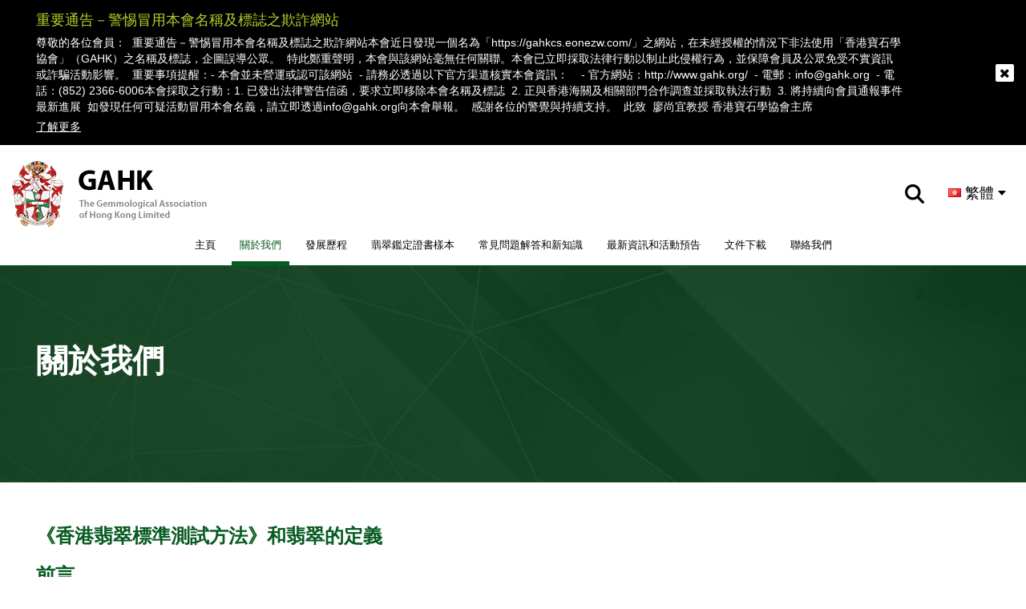

--- FILE ---
content_type: text/html; charset=utf-8
request_url: https://feicui.gahk.org/about_us
body_size: 6717
content:
<!DOCTYPE html PUBLIC "-//W3C//DTD XHTML 1.0 Transitional//EN" "http://www.w3.org/TR/xhtml1/DTD/xhtml1-transitional.dtd">
<html xmlns="http://www.w3.org/1999/xhtml">
<head>
  <meta charset="UTF-8">
  <meta http-equiv="X-UA-Compatible" content="IE=edge, chrome=1">
  <meta http-equiv="Content-Type" content="text/html; charset=utf-8" />
  <meta http-equiv="Content-Style-Type" content="text/css" />
  <meta http-equiv="Content-Script-Type" content="text/javascript" />
  <meta name="format-detection" content="telephone = no" />
  <meta name="viewport" content="width=device-width, initial-scale=1, maximum-scale=1, user-scalable=no">
  <meta name="apple-mobile-web-app-capable" content="yes" />
  <meta name="apple-mobile-web-app-status-bar-style" content="black" />
  <meta name="application-name" content="&nbsp;"/>
  <meta name="msapplication-TileColor" content="#FFFFFF" />
  <meta content="false" id="twcClient" name="twcClient"/>
  <title>關於我們</title>
          <meta name="description" content="關於我們" />
              <meta name="keywords" content="關於我們" />
      <meta property="og:title" content=""/>
      <link rel="shortcut icon" href="image/catalog/icon.png"/>
    <meta property="og:description" content=""/>
  <meta property="og:keyword" content=""/>
  <meta property="og:image" content="images/stayclean-shareimg.png"/>
  <link href="catalog/view/javascript/js/swiper/swiper-bundle.min.css" rel="stylesheet">
  <link href="catalog/view/javascript/js/bootstrap/bootstrap.min.css" rel="stylesheet">
  <link href="catalog/view/javascript/js/bootstrap/css/font-awesome.min.css" rel="stylesheet">
  <link href="catalog/view/javascript/js/animate/animate.min.css" rel="stylesheet">
  <link href="catalog/view/theme/default/stylesheet/stylesheet.css?1768978611" rel="stylesheet">

  <script src="catalog/view/javascript/js/jquery-3.5.1.min.js"></script>
<!-- Matomo -->
<script type="text/javascript">
  var _paq = window._paq = window._paq || [];
  /* tracker methods like "setCustomDimension" should be called before "trackPageView" */
  _paq.push(["setCookieDomain", "*.feicui.gahk.org"]);
  _paq.push(['trackPageView']);
  _paq.push(['enableLinkTracking']);
  (function() {
    var u="//www.samprastrack.com/";
    _paq.push(['setTrackerUrl', u+'matomo.php']);
    _paq.push(['setSiteId', '5']);
    var d=document, g=d.createElement('script'), s=d.getElementsByTagName('script')[0];
    g.type='text/javascript'; g.async=true; g.src=u+'matomo.js'; s.parentNode.insertBefore(g,s);
  })();
</script>
<!-- End Matomo Code -->
</head>
<body class="cn">
<a id="goToTop"><img src="catalog/view/theme/default/images/icon_top.png"></a>
<div id="top">
  <div class="container">
    <div class="top_news">

      <div class="detail">
          <h3>重要通告－警惕冒用本會名稱及標誌之欺詐網站</h3>          <p>尊敬的各位會員：&nbsp;&nbsp;重要通告－警惕冒用本會名稱及標誌之欺詐網站本會近日發現一個名為「https://gahkcs.eonezw.com/」之網站，在未經授權的情況下非法使用「香港寶石學協會」（GAHK）之名稱及標誌，企圖誤導公眾。&nbsp;&nbsp;特此鄭重聲明，本會與該網站毫無任何關聯。本會已立即採取法律行動以制止此侵權行為，並保障會員及公眾免受不實資訊或詐騙活動影響。&nbsp;&nbsp;重要事項提醒：- 本會並未營運或認可該網站&nbsp;&nbsp;- 請務必透過以下官方渠道核實本會資訊：&nbsp;&nbsp;&nbsp; - 官方網站：http://www.gahk.org/&nbsp; - 電郵：info@gahk.org&nbsp; - 電話：(852) 2366-6006本會採取之行動：1. 已發出法律警告信函，要求立即移除本會名稱及標誌&nbsp;&nbsp;2. 正與香港海關及相關部門合作調查並採取執法行動&nbsp;&nbsp;3. 將持續向會員通報事件最新進展&nbsp;&nbsp;如發現任何可疑活動冒用本會名義，請立即透過info@gahk.org向本會舉報。&nbsp;&nbsp;感謝各位的警覺與持續支持。&nbsp;&nbsp;此致&nbsp;&nbsp;廖尚宜教授&nbsp;香港寶石學協會主席</p>          <a target="_blank" href="https://feicui.gahk.org/index.php?route=gahk/news&amp;news_id=19" class="learn_more">了解更多</a>      </div>
    </div>
  </div>
  <a onclick="closeNotice()" class="news_close"><i class="fa fa-close"></i></a>
</div>
<header>
  <div class="container-fluid">
    <div class="logo">
        <a href="https://feicui.gahk.org/home"><img src="https://feicui.gahk.org/image/catalog/logo.png" title="The Gemmological Association of Hong Kong Ltd" alt="The Gemmological Association of Hong Kong Ltd" class="img-responsive" /></a>    </div>

    <div class="pull_right">
      <a id="search" data-toggle="modal" data-target="#myModal-search">
        <img src="catalog/view/theme/default/images/icon_search.png">
      </a>
      
  <form action="https://feicui.gahk.org/index.php?route=common/language/language" method="post" enctype="multipart/form-data" id="form-language">
    <div class="btn-group">
      <button class="dropdown-toggle" data-toggle="dropdown" aria-expanded="false">
                                                                                        <img class="lang_img" src="catalog/language/zh-hk/zh-hk.png"><span>繁體</span><img src="catalog/view/theme/default/images/icon_down.png">
                              </button>
      <ul class="dropdown-menu"></button>
                      <li>
              <button class="language-select" type="button"name="en-gb"><img src="catalog/language/en-gb/en-gb.png"> EN</button>
            </li>
                      <li>
              <button class="language-select" type="button"name="zh-cn"><img src="catalog/language/zh-cn/zh-cn.png"> 简体</button>
            </li>
                      <li>
              <button class="language-select" type="button"name="zh-hk"><img src="catalog/language/zh-hk/zh-hk.png"> 繁體</button>
            </li>
                </ul>
    </div>
    <input type="hidden" name="code" value="" />
    <input type="hidden" name="redirect" value="https://feicui.gahk.org/about_us" />
  </form>

    </div>
    <nav id="menu" class="navbar">
      <div class="navbar-header visible-xs visible-sm">
        <button type="button" class="btn btn-navbar mobile-nav-icon"><i class="fa fa-bars"></i></button>
        <div class="mobile_close"><i class="fa fa-close"></i></div>
      </div>
      <div class="side-menu">
    <ul class="nav navbar-nav header-menu">
                        <li class=""><a href="home">主頁</a></li>
                                <li class="active"><a href="about_us">關於我們</a></li>
                                <li class=""><a href="milestone">發展歷程</a></li>
                                <li class=""><a href="#">翡翠鑑定證書樣本</a></li>
                                <li class=""><a href="faq">常見問題解答和新知識</a></li>
                                <li class=""><a href="news">最新資訊和活動預告</a></li>
                                <li class=""><a href="download">文件下載 </a></li>
                                <li class=""><a href="contact">聯絡我們</a></li>
                </ul>
</div>

    </nav>
  </div>
</header>
<div class="slideshow">
  <div class="container">
    <h1 class="wow fadeInLeft">關於我們</h1>
  </div>
</div>
<div class="container">
  <div id="about" class="cms_img">
          <div class="about_title" style="color:#085b21">《香港翡翠標準測試⽅法》和翡翠的定義</div>
        <div class="about_title" style="color:#085b21">前言</div>
        <hr>
        <div class="about_c">
            《香港翡翠標準測試方法》展示了一套推薦在香港地區使用的翡翠鑑定和測試的標準方法。香港寶石學協會有限公司(The Gemmological Association of Hong Kong Limited)於2016年2月19日發佈和印製了這套標 準測試方法的英文版本。
            <br><br>
            這套標準測試方法的制定工作是由項目工作小組負責執行。在制定過程中，項目工作小組諮詢了內地和 海外有關領域的寶石學家和學術界權威的專家意見。我們在此謹向各位就標準制定工作作出貢獻的專家，致以最誠懇的謝意。<br><br>&nbsp; &nbsp; 為確保這套標準能成為香港地區翡翠行業接納的共用測試方法，項目工作小組向相關珠寶及翡翠行業協會廣發這套標準的草案本，徵詢他們的意見，並將一些重要的行業觀點納入標準的定案版本。我們在此真誠感謝所有同業的支持。
            <br><br>
            香港寶石學協會歡迎珠寶及翡翠業的同業繼續就這套標準測試方法提出意見，以便協會日後可以進一步 改善《香港翡翠標準測試方法》的內容、科學性、可使用性和同業接受程度。</div>
            
        <div class="about_c"></div>
        <p style="text-align:center;margin:30px;">
        	<a href="file\CHINESE FC Standard with report template.pdf" target="_blank" style="background:#085b21; padding:10px 25px; color:#FFF;" download="FC Standard">下載</a>
        </p>
        <div class="about_title" style="color:#085b21">簡介</div>
        <hr>
        <div class="about_c">
            翡翠 (FEI CUI)，是一個廣義的名稱，泛指由化學成分相關、且外觀相似的三個翡翠成員 — 硬玉質翡翠、 綠輝石質翡翠和鈉鉻輝石質翡翠。由於認可的翡翠測試報告或證書的需求量很大，在買賣活動中，令翡翠行業和寶石鑑定所從中受益，從而提升本地寶石行業的公信力，本標準測試方法由香港寶石學協會制定並發行，旨在規範以下內容：<br>&nbsp; [1] 翡翠（綠色、黑色、白色和無色）測試方法和實踐<br>&nbsp; [2] 簽發翡翠鑑定報告或證書時要按設定的技術參數，規格和內容<br>&nbsp; [3] 翡翠的定義和命名法
        </div>
        <div class="about_img">
            <div class="about_img_left">
                <div class="img"><img src="https://feicui.gahk.org/catalog/view/theme/default/images/about_img1.jpg"></div>
                <div class="img"><img src="https://feicui.gahk.org/catalog/view/theme/default/images/about_img2.jpg"></div>
            </div>
            <div class="about_img_left">
                <div class="img"><img src="https://feicui.gahk.org/catalog/view/theme/default/images/about_img3.jpg"></div>
                <div class="img"><img src="https://feicui.gahk.org/catalog/view/theme/default/images/about_img4.jpg"></div>
            </div>
        </div>
        <div class="about_c"></div>
        
        
        <div class="about_title" style="color:#085b21;">翡翠的定義—硬玉質翡翠/綠輝石質翡翠/鈉鉻輝石質翡翠</div>
        <hr>
        <div class="about_c">
           翡翠是一種粒狀到纖維交織狀的多晶質集合體，可以由硬玉、綠輝石和鈉鉻輝石的其中一種礦物單獨組成， 或者一種礦物為主，或以它們三種礦物的任意組合形式存在。
           <br><br>
           <b>硬玉質翡翠</b>是粒狀到纖維交織狀的多晶質集合體，其主要礦物成分是硬玉(NaAlSi2O6)，其他礦物如綠輝石和鈉鉻輝石等也可存在。
           <br><br>
			<b>綠輝石質翡翠</b>是微粒狀到微纖維狀的多晶質集合體，其主要礦物組成是綠輝石[(Ca,Na)(Mg,Al)Si2O6]，其他礦物如硬玉和鈉鉻輝石等也可存在。
           <br><br>
			<b>鈉鉻輝石質翡翠</b>是粒狀到纖維交織狀的多晶質集合體，其主要礦物成分是鈉鉻輝石(NaCrSi2O6)，其他礦物如硬玉和綠輝石等也可存在。
           <br><br>
			若要區分三個翡翠成員：硬玉質翡翠、綠輝石質翡翠和鈉鉻輝石質翡翠，建議採用附錄3(資料性補充)的翡翠紅外光譜指紋區的鑑定特徵，作為判斷的證據。附錄1提供的翡翠樣本鑑定步驟的流程圖解，供鑑定所參考使用。
        </div>
        
        
        <div class="about_title" style="color:#085b21">翡翠的主要物理性質—硬玉質翡翠/綠輝石質翡翠/鈉鉻輝石質翡翠</div>
        <hr>
        <div class="about_c">
            <div class="img"><img src="https://feicui.gahk.org/image/catalog/about_us_1.jpg"></div>
           <br>
           註釋：<br>
			1. 對光澤和硬度的測定不包含在《香港翡翠標準測試方法》的研究範圍內；<br>
			2. 標準測試方法中的相對密度測定不適用於鑲嵌翡翠；<br>
			3. 相對密度的測試結果可能存在變化，這取決於翡翠不同的結構和所含的伴生礦物。<br>
        </div>
        
        
        <div class="about_title" style="color:#085b21">天然翡翠與經處理的翡翠類型</div>
        <hr>
        <div class="about_c">
            <div class="img"><img src="https://feicui.gahk.org/image/catalog/about_us_2.jpg"></div>
           <br>
           註釋：<br>
			1. 以無色蠟拋光，而沒有破壞天然翡翠的本身結晶結構，將不視為化學處理的一種。
        </div>
  </div>
</div>
<script src="catalog/view/javascript/js/spotlight.bundle.js"></script>
<style>
  .slideshow h1{ font-size: 40px;}
  @media (max-width: 767px){
    .slideshow h1{ font-size: 24px;}
  }
  @media (max-width: 500px){
    .slideshow h1{ font-size: 16px;}
  }
</style>
<footer>
    <div class="footer-logo"><img src="catalog/view/theme/default/images/logo.png"></div>
    <div class="container">
        <div class="list-ul">
                                                            <div class="list-ul-li">
                                                  <h5 class="open_link">發展歷程</h5>
                                     <div class="up_link">
                                                                                       <a href="milestone">項目發展里程碑</a>
                                                                                                                     <a href="ourteam">項目成員</a>
                                                                                                                     <a href="advisor">業界顧問, 專業顧問及翡翠標準項目的支持機構</a>
                                                                                                                     <a href="international">翡翠標準的國際化</a>
                                                                                                                     <a href="milestone?keyid=hkcustom">向海關提供量身定制的基礎寶石學培訓課程</a>
                                                                             </div>
                                  </div>
                                                    <div class="list-ul-li">
                                                  <h5 class="open_link">翡翠認證及標識計劃和翡翠鑑定證書樣本</h5>
                                     <div class="up_link">
                                                                                       <a href="labs">香港寶石學協會翡翠認證及標識計劃的登記寶石鑑證所</a>
                                                                                                                     <a href="cpd_p+feicui_cg">專業持續進修計劃和認可翡翠鑑證師登記制度</a>
                                                                                                                     <a href="cpd_p+diamond_cg">專業持續進修計劃和認可鑽石鑑證師登記制度</a>
                                                                                                                     <a href="important_announcement">翡翠鑑定證書的範本（供鑑定所參考）</a>
                                                                                                                     <a href="#">翡翠認證及標識計劃的登記寶石鑑證所所提供的翡翠鑑定證書樣本</a>
                                                                             </div>
                                  </div>
                                                    <div class="list-ul-li width50">
                                                  <h5 class="open_link">常見問題解答和新知識</h5>
                                     <div class="up_link">
                                                                                       <a href="faq">翡翠鑑定證書的內容解碼</a>
                                                                                                                     <a href="faq">您應該知道的知識事實</a>
                                                                             </div>
                                  </div>
                                                    <div class="list-ul-li">
                                                  <h5 class="open_link">最新資訊和活動預告</h5>
                                     <div class="up_link">
                                                                                       <a href="important_announcement">重要公告</a>
                                                                                                                     <a href="20200627tc">專業持續進修活動: GAHK ISO/IEC 17025培訓班</a>
                                                                                                                     <a href="news">活動預告</a>
                                                                             </div>
                                  </div>
                                                    <div class="list-ul-li">
                                                  <h5 class="open_link">文件下載</h5>
                                     <div class="up_link">
                                                                                       <a href="download">《香港翡翠標準測試方法》(HKSM/FCT-2016) [中文翻譯文本] (PDF)</a>
                                                                                                                     <a href="download">《香港翡翠標準測試方法》(HKSM/FCT-2016) (PDF)</a>
                                                                                                                     <a href="download">GAHK Guidance Notes for Mandatory Continuing Professional  Development for Fei Cui and Diamond Certified Gemmologist (2020) (PDF)</a>
                                                                                                                     <a href="download">Standard Methods for Testing Fei Cui (Jadeite Jade) for Hong  Kong (HKSM/JJT-2006) </a>
                                                                             </div>
                                  </div>
                
            </div>
        </div>
        <div class="footer">
            <div class="row">
                <div class="col-lg-8 col-md-12">
                    <p class="font16">聯絡我們</p>
                    <p class="f_address"><span>The Gemmological Association of Hong Kong Ltd</span><span>P.O. Box 97711, Tsim Sha Tsui, Kowloon, Hong Kong </span><span>Tel. (852) 2366-6006 / Fax. : (852) 2153-9673</span><span>Email : info@gahk.org</span></p>
                    <div class="share">
                                                                                                
                    </div>
                </div>
                <div class="col-lg-4 col-md-12">
                    <div class="copyright">
                        <p>
                                                                                    <img src="catalog/view/theme/default/images/image2_cn.png">
                                                    </p>
                        Copyright  &copy; The Gemmological Associationof Hong Kong Limited<br>
                        <div class="sampras">網站技術支援由 <a target="_blank" href="https://sampras.hk/">SAMPRAS.HK</a> 提供</div>
                    </div>
                </div>
            </div>
        </div>
</footer>

<div class="modal fade" id="myModal-search" tabindex="-1" role="dialog" aria-labelledby="myModalLabel" aria-hidden="true">
    <div class="modal-dialog">
        <div class="modal-content">
            <div class="search-info">
                <a data-dismiss="modal"><img src="catalog/view/theme/default/images/close-icon.png"></a>
                <input type="text" name="filter_search" placeholder="Search" class="form-control" />
                <span><i class="fa fa-search" onclick="searchInfo();"></i></span>
            </div>
        </div>
        <div style="color: red; font-size: 16px; margin-top: 20px; text-align: center;" id="search_error"></div>
    </div>
</div>
<script src="catalog/view/javascript/js/bootstrap/bootstrap.min.js"></script>
<script src="catalog/view/javascript/js/animate/wow.min2.js"></script>
<script src="catalog/view/javascript/js/swiper/swiper-bundle.min.js"></script>
<script src="catalog/view/javascript/js/number/number.js?1768978611"></script>
<script src="catalog/view/javascript/js/common_add.js?1768978611"></script>
<script src="catalog/view/javascript/js/common_2.js?1768978611"></script>
<script type="text/javascript">
    function searchInfo(){
        var url = '';

        var q = $('input[name=\'filter_search\']').val();

        if (q) {
            url += '?q=' + encodeURIComponent(q);
            location = 'https://feicui.gahk.org/search' + url;
        }else{
            $('#search_error').html('請輸入要搜索的內容');
        }


    }
    $('input[name="filter_search"]').keydown(function(e) {
        if (e.keyCode == 13) {
            searchInfo();
        }
    });
</script>
<script type="text/javascript">
    var wow = new WOW({
        boxClass: 'wow',
        animateClass: 'animated',
        offset:0,
        mobile: true,
        live: true
    });
    wow.init();
</script>

</body>
</html>
</body></html>

--- FILE ---
content_type: text/css
request_url: https://feicui.gahk.org/catalog/view/theme/default/stylesheet/stylesheet.css?1768978611
body_size: 6438
content:
*{margin:0;padding:0;}
html{height:100%;width:100%;}
body{margin:0;padding:0;color:#000;position:relative;font-size:14px;background:#FFF;width:100%; height:100%;overflow-x:hidden;font-family:"微軟正黑體", Microsoft JhengHei, 'OpenSans', "Helvetica Neue", Helvetica, Arial, "俪  Pro", "LiHei Pro", "STHeiti", "Apple LiGothic Medium", "微软正 体", "Microsoft JhengHei", sans-serif;}
h1, h2, h3, h4, h5, h6, .h1, .h2, .h3, .h4, .h5, .h6{font-family:inherit;line-height:inherit;}
ul li{list-style:none;}
input{ -webkit-appearance: none; }
textarea{ -webkit-appearance: none; resize:none;}
select{ -webkit-appearance: none; }
img{max-width:100%;border:none;vertical-align:middle;text-decoration:none;}
a{cursor:pointer;}
a,a img{border:none;outline:none;cursor:pointer;text-decoration:none;background:none;}
span:focus,img:focus,button:focus{outline:none; border:none;}
.swiper-button-prev:focus,.swiper-button-next:focus{outline:none;}
a:focus,a:hover{text-decoration:none;outline:none;}
a:hover{-webkit-transition:all 0.3s ease-out;-moz-transition:all 0.3s ease-out;-o-transition:all 0.3s ease-out;transition:all 0.3s ease-out;}
select,select:focus,select:active{outline:none;}
input:focus,textarea:focus,select:focus{outline:none;}
.form-control::-moz-placeholder{color:#b3b3b3;opacity:1}
.form-control:-ms-input-placeholder{color:#b3b3b3}
.form-control::-webkit-input-placeholder{color:#b3b3b3}
/**/
.container{ max-width:1220px; width:100%;}
#top{background:#000; padding:13px 0; position:relative;}
.news_close{position:absolute; top:50%; color:#000; font-size:16px; right:15px; margin-top:-11px; background:#FFF; border-radius:2px; padding:3PX 5px; }
.news_close:hover{background:#afcf2b; color:#000;}
.top_news{display:inline-block; width:100%;}
/*.top_news .img{ display:inline-block; width:15%; text-align:right;}
*/.top_news .detail{display:inline-block; width:100%; vertical-align:middle;}
.top_news .detail h3{ margin:0 0 5px; font-size:18px; color:#afcf2b;}
.top_news .detail p{ color:#FFF; margin-bottom:5px;text-overflow: ellipsis;width:100%;}
.top_news .detail .learn_more{ color:#FFF;text-decoration:underline;}
.top_news .detail .learn_more:hover{color:#afcf2b;}
header{border-bottom:1px solid #085b21; position:relative;}
.logo{ position:absolute; width:243px; left:15px; z-index:9; padding:20px 0;}
.pull_right{ position: absolute; right:15px; top:0; z-index:9;}
#search{height:122px; line-height:122px; display:table-cell; vertical-align:middle; padding-right:20px;}
#form-language{display:table-cell; vertical-align:middle;}
#form-language .btn-group button{ border:none; background:none; font-size:18px; padding:0 10px;}
#form-language .btn-group button img{margin-top:-3px;}
#form-language .dropdown-menu{min-width:auto; width:100%; padding:0; background:#fff; color:#000; border:none;}
#form-language .dropdown-menu li{ padding:10px 0;}
#form-language .dropdown-menu li:hover{ background:#afcf2b;-webkit-transition:all 0.3s ease-out;-moz-transition:all 0.3s ease-out;-o-transition:all 0.3s ease-out;transition:all 0.3s ease-out;}

#form-language .btn-group button span{margin:0 5px;}
.search-info{text-align:center; margin-top:100px;}
.search-info a{ margin-bottom:30px; display:inline-block; -webkit-transition: all 0.2s ease-in;-o-transition: all 0.2s ease-in;transition: all 0.2s ease-in;}
.search-info a:hover {-ms-transform: rotate(135deg);-webkit-transform: rotate(135deg);transform: rotate(135deg);}
.search-info input {height: 60px; padding:0 15px;line-height: 60px;border-radius: 30px;border-color: #fff;color: #fff;font-size: 20px;background: transparent;}
.search-info i {position: absolute;right: 20px;top: 50%;margin-top:3px;color: #fff;height: 60px;font-size: 20px;cursor: pointer;line-height: 60px;display: inline-block;}
.modal-backdrop.in{opacity:.8;filter: alpha(opacity=80);}
.modal-content{background:none;-webkit-box-shadow:none;box-shadow:none; border:none;}
/*导航菜单 */
#menu {margin:0;border:none;}
#menu .navbar-header {width: 100%;margin: 0;position:relative;}
#menu .nav > li {margin:0 12px;position: relative; float:none; display:inline-block;}
#menu .navbar-nav{ float:none; text-align:center;}
.nav > li > a:focus, .nav > li > a:hover{background:none;}
#menu .nav > li a{text-align:center;padding:0;margin:0; padding:0 10px;line-height:122px; height:122px;color: #000;font-size:14px; position:relative;}
#menu .nav > li a:before {content:'';position:absolute;left:0;right:100%;bottom:0;display:block;border-bottom:5px solid #085b21;transition:right 0.3s ease;z-index:6}
/*#menu .nav > li:hover a:before {right:0}
#menu .nav > li:hover  a{ color:#085b21;}*/
#menu .nav > li.active a{ color:#085b21;}
#menu .nav > li.active a:before {right:0}
.mobile_close{display:none;position:absolute;right:-10px;top:-8px;padding:10px 12px;cursor:pointer;background:#085b21;}
.mobile_close i{color:#FFF;font-size:20px;}
@media (max-width:1500px) {
#menu .nav > li{margin:0 3px !important;}
#menu .nav > li > a{font-size:13px;}
}
@media (max-width:1300px) {
    .top_news .detail { width: 91%; }
}
@media (max-width:1400px) {
#menu{margin-top:100px;}
#menu .nav > li > a{line-height:50px; height:50px;}
}
@media (max-width: 992px) {
#menu {background:#085b21; clear:both;float:none; margin:0 0 0; height:40px; margin-left:-15px; margin-right:-15px; border-radius:0;}
.side-menu {position: fixed;float: none;overflow: auto;padding: 14px 10px;top: 0;bottom: 0;left:-100%;width: 80%;height:100%;opacity:0;z-index: 99999999;transition: all .5s;-webkit-transition: all .5s;-moz-transition: all .5s;-ms-transition: all .5s;-o-transition: all .5s;background:#085b21;}
.side-menu.active {left:0;opacity:1;box-shadow: rgba(0, 0, 0, 0.1) 0 0 100px 0;}
body.body-overflow::before {opacity: 1;z-index:2;}
body:before {content: '';background: rgba(41, 45, 53, 0.5);position: fixed;top: 0;left: 0;right: 0;bottom: 0;opacity: 0;z-index: -1;pointer-events: none;transition: .3s opacity;}
.side-title {text-align: center;font-size: 20px;font-weight: bold;margin: 20px -10px 0 -10px;border-bottom: 1px solid #e5e5e5;padding-bottom: 20px;}
#menu .nav{float:none;clear:both;}
#menu .navbar-header{margin: 0;position: absolute;right:15px;top:12px;width:auto;}
#menu .nav > li {float: none; text-align:left; display:block;margin:15px 15px;}
.side-menu .navbar-nav{margin:7.5px 0;}
#menu .nav > li.active > a i, #menu .nav > li.active .toggle-button i {-ms-transform: rotate(-180deg);-webkit-transform: rotate(-180deg);-o-transform: rotate(-180deg);transform: rotate(-180deg);}
#menu .nav > li > a {padding:8px 0; margin:0; color:#FFF;width:84%;height:auto;text-align:left;line-height:1.6;border-bottom:none;}
.mobile-nav-icon{background:none !important;padding:0 0; color:#FFF !important;}
.mobile-nav-icon i{font-size:24px;}
#menu .nav > li.active a{color:#000;}
#menu .nav > li:hover a:before {left:0;right: 100%;}
#menu .nav > li:hover a{color:#fff;}
#menu .nav > li.active a{ color:#afcf2b;}
#menu .nav > li.active a:before {left:0;right:100%}
.logo{ position: relative; width:200px; float:left; padding:10px 0; left:0;}
.pull_right{ position: relative; float:right; right:-10px;}
#search{height:88px; line-height:88px; padding-right:10px;}
.top_news .detail h3{font-size:14px; margin-bottom:5px;}
.top_news .detail{ font-size:12px;}
.top_news .detail p{margin-bottom:5px;}
}
#goToTop{ position: fixed; right:15px; bottom:182px; z-index:99999;}
#goToTop img{max-width:50px;}
.banner{ width:100%; margin:20px 0;}
.swiper-button-prev::after, .swiper-container-rtl .swiper-button-next::after ,.swiper-button-next::after, .swiper-container-rtl .swiper-button-prev::after{ content:""}
.banner .swiper-slide{width:62%;}
.banner .swiper-button-next, .banner .swiper-button-prev{width:64px;}
.swiper-button-prev, .swiper-container-rtl .swiper-button-next{left:19%;}
.swiper-button-next, .swiper-container-rtl .swiper-button-prev{ right:19%;}
#Members{margin-bottom:50px;}
ul.nav_menu{text-align:center; border-bottom:1px solid #085b21; margin-bottom:20px;}
ul.nav_menu li{display:inline-block; margin:0 20px;}
ul.nav_menu li a{ padding:15px 10px; display:inline-block; font-size:24px; color:#000;border-bottom:5px solid transparent;}
ul.nav_menu li.active a{ color:#085b21;border-bottom:5px solid #085b21;}
.tab-pane{position:relative;}
.member .name{ font-size:18px; margin:0; padding:10px 0 10px; text-align:center;}
.member{cursor:pointer; margin:10px; overflow:hidden;}
.member:hover {-webkit-box-shadow:0 15px 30px rgba(0,0,0,0.1);-moz-box-shadow:0 15px 30px rgba(0,0,0,0.1);box-shadow:0 5px 10px rgba(0,0,0,0.1);-webkit-transition:all 0.3s ease-out;-moz-transition:all 0.3s ease-out;-o-transition:all 0.3s ease-out;transition:all 0.3s ease-out;}
.member:hover img{transform:scale(1.02);-ms-transform:scale(1.02);-moz-transform:scale(1.02);-webkit-transform:scale(1.02);-o-transform:scale(1.02);
-webkit-transition:all 0.3s ease-out;-moz-transition:all 0.3s ease-out;-o-transition:all 0.3s ease-out;transition:all 0.3s ease-out;}
.learn_more{ text-align:center; margin:30px 0 50px;}
.learn_more a{ background:#c0131d; font-size:18px; color:#FFF; padding:10PX 60PX; border-radius:5px;}
.learn_more a:hover{ background:#085b21;}
@-webkit-keyframes bounce-up {
25%{transform:scale(1.1);}
50%{transform:scale(1.2);}
75%{transform:scale(1.3);}
100%{transform:scale(1.4);}
}
@keyframes bounce-up {
25%{transform:scale(1.1);}
50%{transform:scale(1.2);}
75%{transform:scale(1.3);}
100%{transform:scale(1.4);}
}
.swiper-slide-active .animate-bounce-up{
-webkit-animation: bounce-up 15s linear infinite;
animation: bounce-up 15s linear infinite;
}
@-webkit-keyframes bounce-up2 {
25%{transform:scale(1.05);}
50%{transform:scale(1.1);}
75%{transform:scale(1.15);}
100%{transform:scale(1.2);}
}
@keyframes bounce-up2 {
25%{transform:scale(1.05);}
50%{transform:scale(1.1);}
75%{transform:scale(1.15);}
100%{transform:scale(1.2);}
}

.img .animate-bounce-up{
-webkit-animation: bounce-up2 5s linear infinite;
animation: bounce-up2 5s linear infinite;
}

.swiper-slide-active{overflow:hidden;}
.buttonall.swiper-button-prev{left:-40px; margin-top:-70px;}
.buttonall.swiper-button-next{ right:-40px; margin-top:-70px;}
.swiper-pagination.paginationall{display:none;}
.swiper_member{padding-bottom:10px;}
.swiper_member .swiper-pagination-bullets, .swiper_member .swiper-pagination-custom, .swiper_member .swiper-pagination-fraction{bottom:0; padding:0;}
.swiper_test{padding-bottom:10px;}
.swiper_test .swiper-pagination-bullets, .swiper_test .swiper-pagination-custom, .swiper_test .swiper-pagination-fraction{bottom:0; padding:0;}
.buttontest.swiper-button-prev{left:-40px; margin-top:-70px;}
.buttontest.swiper-button-next{ right:-40px; margin-top:-70px;}
.swiper-pagination.paginationtest{display:none;}

#diamond{display:inline-block; width:100%; margin-bottom:50px;}
.diamond_c{ display:inline-block;width:50%; margin:-3px; padding:0; overflow:hidden;}
.diamond_c .img img{ overflow:hidden;}
.diamond_c .img{ overflow:hidden;}
.diamond_d{display:table; width:100%;}
.diamond_d .diamond_title{display:table-cell; background:#000; vertical-align:middle; color:#FFF; padding:25px 10px 25px 30px;}
.diamond_d .diamond_title h2{ margin:0; font-size:30px;}
.diamond_d .diamond_title p{ margin:0; font-size:18px;}

.diamond_d .diamond_icon{display:table-cell; width:150px; background:#c0131d; vertical-align:middle; text-align:center; color:#FFF; font-size:18PX;}
.diamond_d .diamond_icon:hover{ background:#085b21;}
.diamond_d .diamond_icon img{margin-bottom:15px;}

#testcenter{ background:#f5f5f5; padding:30px 0 0;}
.test_center{ overflow:hidden; display:block; width:100%;}
.test_center .img{overflow:hidden;transition:transform .3s ease,-webkit-transform .3s ease;}
.test_center .img:hover img{  -webkit-transform:translateZ(0) scale(1.03);transform:translateZ(0) scale(1.03);transition:transform .3s ease,-webkit-transform .3s ease;}
.test_center p{ font-size:18px; margin:10px 0 0; text-align:center;}
#activity{ background:#118334 url(../images/consulting_bg.jpg) no-repeat top center; padding:50px 0 0;}
.act_title{text-align:center; color:#FFF; font-size:24PX; margin-bottom:30px;}
.activity{margin-bottom:50px; margin-left:-15px; margin-right:-15px;}
.activity:after,.activity:before{display:table;content:" ";}
.activity:after{clear:both;}
.activity .activity_li{ float:left; width:33.33%; padding:0 15px;transition:transform .3s ease,-webkit-transform .3s ease;}
.activity .activity_li:hover{-webkit-transform:translateZ(0) scale(1.03);transform:translateZ(0) scale(1.03)}
.activity_li .txt{background:#FFF; padding:20PX; color:#333; text-align:left;}
.activity_li .txt h3{ margin:0 0 15px; font-size:24px; height:35px; overflow:hidden;}
.activity_li .txt p{ margin:0 0 12px; font-size:16px;display: -webkit-box;-webkit-box-orient: vertical;-webkit-line-clamp:3;overflow: hidden;height:69px;}
.activity_li .txt .read_more{ font-size:16px; color:#333; text-decoration:underline;}
.activity_li .txt .read_more:hover{ color:#085b21;}
.activity_li .txt .date{ font-size:14px; margin-top:30px;}
.Identification{padding:50px 0; width:100%; display:inline-block;}
.Identification_li{float:left; width:25%; text-align:center;}
.Identification_li h2{ font-size:40px; color:#085b21; font-weight:bolder; margin:0 0 20px;}
.Identification_li p{ font-size:18px;margin:0;}

@media (max-width: 992px) {
.banner{margin-top:0;}
.banner .swiper-slide{width:80%;}
.banner .swiper-button-next, .banner .swiper-button-prev{width:30px;}
.swiper-button-prev, .swiper-container-rtl .swiper-button-next{left:10%;}
.swiper-button-next, .swiper-container-rtl .swiper-button-prev{ right:10%;}
.swiper-pagination.paginationall{display:block;}
.swiper-pagination.paginationtest{display:block;}
.buttontest.swiper-button-next,.buttontest.swiper-button-prev{display:none;}
.buttonall.swiper-button-next,.buttonall.swiper-button-prev{display:none;}
.member .name{font-size:14px;}
.diamond_d .diamond_title h2{font-size:24px;}
.diamond_d .diamond_title p{font-size:14px;}
.diamond_d .diamond_icon{font-size:14px;}
.diamond_d .diamond_title{padding: 25px 10px 25px 10px;}
.diamond_d .diamond_icon img{width:40px;}
.diamond_d .diamond_icon{width:100px;}
.test_center p{margin-bottom:20px;}
}
@media (max-width:767px) {
ul.nav_menu li a{font-size:20px;}
.diamond_c{width:100%; margin:0;}
.test_center p{ font-size:14px;}
.activity{text-align:center; margin-left:-8px; margin-right:-8px;}
.activity .activity_li{display:inline-block; width:50%; margin:-3px; margin-bottom:20px; padding:0 8px; float:none}
.activity_li .txt{padding:15px 10px;}
.activity_li .txt h3{font-size:18px; height:25px; margin-bottom:10px;}
.activity_li .txt p{font-size:14px; height:60px;}
.activity_li .txt .date{font-size:12px; margin-top:20px;}
.activity_li .txt .read_more{font-size:14px;}
ul.nav_menu li{margin:0 10px;}
ul.nav_menu li a{padding:10px 5px;}
.diamond_d .diamond_title h2{font-size:20px;}
.diamond_d .diamond_title{ padding:20px 10px;}
.diamond_d .diamond_icon img{width:30px;}
.Identification_li{width:50%; margin:15px 0;}
.Identification{padding:20px 0;}
.activity .activity_li:nth-child(3){display:none;}
.Identification_li h2{ font-size:30px; margin:0 0 10px;}
.Identification_li p{ font-size:15px;}
}
footer{ border-top:4px solid #c1131d; position:relative;}
.footer-logo{position:absolute; left:30px; top:30px; max-width:240px;}
.list-ul{display: inline-block; width:100%; padding:30px 0 0;}
.list-ul-li{display:inline-block; vertical-align:top; width:40%; margin:-3px; padding:0 15px; margin-bottom:30px;}
.list-ul-li.width50{width:20%;}
.list-ul-li h5{ font-size:18px; color:#085b21; font-weight:bold; position:relative;}
.list-ul-li .up_link a{ display:block; font-size:15px; margin:13px 0; color:#000;}
.list-ul-li .up_link a:hover{color:#085b21;}
.footer{ background:#000; padding:30px; color:#FFF;}
.footer .font16{font-size:16px;}
.footer p span{ display:inline-block; font-size:13px; line-height:26px; margin-right:30px;}
.footer .share{margin-top:20px;}
.footer .share a{ color:#FFF; font-size:18PX; margin:0 12px;}
.footer .share a:hover{color:#085b21}
.footer .copyright{text-align:right; font-size:13px;}
.footer .copyright p img{ width:68px;}
.sampras{color:#6ca830; margin-top:5px;}
.sampras a{color:#6ca830; text-decoration:underline;}
@media (max-width:1720px) {
.footer-logo{position:  relative; text-align:center; width:200px; top:0; left:0; margin:0 auto; margin-top:30px;}
}
@media (max-width:1200px) {
.footer{text-align:center;}
.footer p.f_address span{margin:0 15px;}
.footer .copyright {text-align:center; margin-top:20px;}
}
@media (max-width:992px) {
.list-ul-li .up_link{display:none;}
.list-ul-li h5{cursor:pointer;}
.list-ul-li h5:after{ content:"+"; width:20px; height:20px; border:1px solid #085b21; line-height:16px; text-align:center; position:absolute; right:0; top:2px; cursor:pointer;}
.list-ul-li h5.active:after{ content:"-";}
.list-ul-li{margin:15px 0; padding:0; display:block; width:100%;}
.list-ul-li.width50{width:100%;}
.list-ul{padding-bottom:10px;}
}
@media (max-width:767px) {
.footer{padding:20px 15px;}
.footer p.f_address span{display:block; margin:0;}
.footer-logo{ margin-top:20px;}
.list-ul{padding-top:10px;}
}

/*about*/
.slideshow{ background:url(../images/banner_news.jpg) no-repeat center center; height:270px; position:relative;}
.slideshow h1{ color:#FFF; font-size:48px; margin:0; font-weight:bolder; padding-top:90px;}
#about{padding:50px 0; font-size:18px;}
#about .about_title{ color:#333; font-size:24px; margin-bottom:15px; font-weight:bold; clear: both;}
#about .about_c{font-size:18px; margin-bottom:50px;}
#about hr{ border-color:#c1131d;}
#about .about_img{display:inline-block; width:100%;}
#about .about_img_left{ float:left;width:50%;}
#about .about_img_left .img{ padding:10px; overflow:hidden;}
#group{margin-bottom:30px;}
/*edit by jack*/
#group .group{ margin-bottom:40px; display:inline-block; width:100%;}
#group .group{ width: 20%; float: left;}
@media (max-width:1200px) {
    #group .group{ width: 25%;}
}
@media (max-width:1000px) {
    #group .group{ width: 33.3%;}
}
@media (max-width:750px) {
    #group .group{ width: 50%;}
}
#group .group_img{width:96%; padding-left: 2%; padding-right: 2%; margin: 0 auto; text-align: center;}
#group .group_c{width:96%; padding-left: 2%; padding-right: 2%; margin: 0 auto; text-align: center; padding-top: 20px; height: 166px; overflow: hidden;}
#group .group_c p{ font-size:14px; color:#000; }
/*edit by jack*/
#group .group_c h4{ font-size:18px; color:#000; font-weight:bold; margin:0 0 10px;}

@media (max-width:767px) {
#about .about_img_left .img{ padding:4px;}
.slideshow{height:180px; text-align:center;}
.slideshow h1{font-size:35px; padding-top:60px;}
#group .group_c h4{font-size:14px;}
#group .group_c p{font-size:14px;}
}
@media (max-width:500px) {
    #group .group{ width: 100%;}
    #group .group_c{ height: auto;}
}
#development{ padding:50px 0;}
.development{margin-bottom:50px;}
.development .d_title{ font-size:30px; line-height:30px; color:#c1131d; font-weight:bolder;}
.development .d_title span{ display:block; font-size:20px;}
.development hr{border-color:#c1131d;}
.development h3{ font-weight:bold; font-size:24px; margin:0 0 10px;}
.development .d_img{margin-top:20px; display:inline-block; width:100%;}
.development .d_img .d_img_c{ float:left; width:25%; padding:10px;}
.development.active{display:block;}
.swiper-button-prev.buttontime{left:0;}
.swiper-button-next.buttontime{ right:0;}
#timeline{ position: absolute; left:0; bottom:0;border-bottom:4px solid #e1e1e1; width:100%;}
.timeline{margin-bottom:-10px;}
.timeline .swiper-slide{ color:#FFF; display:block; padding-top:20px; font-size:30PX; font-weight:bolder; text-align:center; padding-bottom:35px;}
.timeline .swiper-slide a{ color:#FFF;}
.timeline .swiper-slide:after{ content:""; background:url(../images/circle.png) no-repeat center bottom;position: absolute;left: 0;bottom: 0;height: 16px;width: 100%;}
.timeline .swiper-slide.swiper-slide-thumb-active{ color:#afcf2b;}
.timeline .swiper-slide.swiper-slide-thumb-active a{color:#afcf2b;}
.timeline .swiper-slide.swiper-slide-thumb-active:after{background:url(../images/circle_active.png) no-repeat center bottom;}
@media (max-width:767px) {
#development{padding:30px 0;}
.development .d_img .d_img_c{ width:33.33%; padding:3px;}
.timeline .swiper-slide{ font-size:20px;}
.timeline .swiper-slide{padding-bottom:25px;}
}
#contact{padding:50px 0;}
#contact .contact_title{ font-size:24px; font-weight:bold; border-bottom:4px solid #085b21; padding-bottom:10px; margin-bottom:35px;}
#contact .contact .c_logo{ max-width:240px; margin-bottom:25px;}
#contact .contact h4{ font-weight:bold; font-size:18px; margin:0 0 25px;}
#contact .contact p{}
form.form .form-control{ border:1px solid #e0e0e0; border-radius:0; height:50px; color:#000;}
form.form select.form-control{ background:url(../images/up.png) no-repeat right 12px center; padding-right:30px;}
form.form textarea.form-control{ height:auto;}
form.form .form-group{margin-bottom:10px;}
button.submit{ background:#c0131d; color:#FFF; border:none; border-radius:5px; display:block; width:100%; font-size:18px; padding:10px 0;}
@media (max-width:767px) {
.margin_bottom_m{margin-bottom:10px;}
#contact .contact{margin-bottom:30px;}
}

.news{ display:inline-block; width:100%; padding:30px 0; display:none;}
.news .news_li{float:left; width:50%; padding:20px;}
.news_li_c{border-bottom:4px solid #e0e0e0; padding-bottom:20px;}
.news_li_c:hover{ border-color:#c1131d;transition:transform .3s ease,-webkit-transform .3s ease;}
.news_li_c .img{ margin-bottom:24px; overflow:hidden;}
.news_li_c:hover .img img{transform:scale(1.05);-ms-transform:scale(1.05);-moz-transform:scale(1.05);-webkit-transform:scale(1.05);-o-transform:scale(1.05);
-webkit-transition:all 0.3s ease-out;-moz-transition:all 0.3s ease-out;-o-transition:all 0.3s ease-out;transition:all 0.3s ease-out;}
.news_li_c h3{ font-size:24px; height:35px; overflow:hidden; margin:0 0 20px;}
.news_li_c p{font-size:14px; height:40px; margin-bottom:20px; display: -webkit-box;-webkit-box-orient: vertical;-webkit-line-clamp:2;overflow: hidden;}
.news_li_c .news_foot{ width:100%; display:inline-block; margin-top: 20px;}
.news_li_c .news_foot .date{float:left;}
.news_li_c .news_foot .more{float:right; color:#000;}
.news_li_c .news_foot .more:hover{color:#c1131d;}
.news.active{display:inline-block;}
.pagination_c{text-align:center;}
.pagination > li > a, .pagination > li > span{margin:0 4px; border-color:#e0e0e0; border-radius:3px; color:#000;}
.pagination > .active > a, .pagination > .active > a:focus, .pagination > .active > a:hover, .pagination > .active > span, .pagination > .active > span:focus, .pagination > .active > span:hover{ background:#c1131d; border-color:#c1131d;}
#nav_news{position:absolute; width:100%; left:0; bottom:0;}
.nav_news{ }
.nav_news a{ font-size:24px; color:#FFF; margin-right:60PX; display:inline-block; padding-bottom:20PX; border-bottom:4px solid transparent;}
.nav_news a.active{ border-color:#afcf2b; color:#afcf2b;}
#news_detail{ padding:50px 0;}
#news_detail .news_title{font-size:30px; margin-bottom:15px;}
#news_detail .news_date{font-size:16px; margin-bottom:15px;}
#news_detail .news_images{margin-bottom:15px; text-align:center;}
#news_detail .news_images img{ max-width:600px; width:100%;}
#news_detail .news_p{ font-size:16px; line-height:26px;}

@media (max-width:767px) {
.news .news_li{ padding:10px 5px;}
.news_li_c h3{font-size:16px; height:45px; margin-bottom:10px;}
.news_li_c p{font-size:12px; margin-bottom:15px; height:34px;}
.news_li_c .news_foot{font-size:12px;}
.news{padding:10px 0 30px;}
.nav_news{text-align:center;}
.nav_news a{font-size:20px; margin:0 12px; padding-bottom:10px;}
.news_li_c .img{margin-bottom:15px;}
}
@media (max-width:600px) {
    .news .news_li {width: 100%;}
}
.questions{padding:50px 0; display:none;}
.questions.active{display:block;}
.questions .questions_title{ font-size:24px; margin-bottom:20px; font-weight:bold;}
h3.h3{ font-size:18px; margin:0; padding:18px 20px; background:#f5f5f5; border-bottom:1px solid #e0e0e0;font-weight:bold; border-top:1px solid #e0e0e0; margin-top:-1px;}
.question_c{ border-bottom:1px solid #e0e0e0;}
.question_c a{ display:block;padding:20px 30px 20px 20px; color:#000; font-size:18px; position:relative;}
.question_c a .fa{ position:absolute; right:20px; top:50%; margin-top:-10px;}
.question_c a.active{ background:#c1131d; color:#FFF;}
.question_c a.active .fa:before{content:"\f0de"; margin-top:6px; display:inline-block;}
.question_c_hide{padding:20px; font-size:18px; display:none;}
#organization{padding:50px 0;}
#organization .organization_title{ font-size:24px; font-weight:bold; border-bottom:4px solid #085b21; padding-bottom:10px; margin-bottom:35px;}
.organization{ display:inline-block; width:100%; padding:30px 0;}
.organization+.organization{ border-top:1px solid #e0e0e0;}
.organization .organization_img{float:left; width:12%;}
.organization .organization_c{float:left; width:88%; padding-left:15px;}
.organization .organization_c h3{ font-size:24px; margin:0 0 10px; font-weight:bold;}
.organization .organization_c p{ font-size:18px; margin:0 0 20px;}
.organization .organization_c .items{ font-size:16px; margin-bottom:7px;}
.organization .organization_c .items a{ color:#000;}

.international{padding:50px 0;}
.center_img{text-align:center; margin:0 auto 30px;}
.center_img img{ max-width:800px; width:100%; display:block;margin:0 auto 10px;}
.international_p{font-size:16px; line-height:1.6; margin-bottom:40px;}
.international_table{display:inline-block; width:100%; margin-bottom:20px;}
.international_li{float:left; width:33.33%; padding:0 10px; margin-bottom:20px;}
.international_li .img{margin-bottom:15px; height:233px; overflow:hidden;}
.international_li .img img{width:auto;height:100%;margin: 0 50%;transform: translateX(-50%);max-width:inherit}
.international_li p{display: -webkit-box;-webkit-box-orient: vertical;-webkit-line-clamp:3;overflow: hidden;height:60px; text-align:center;}
.international_title{  text-align:center; margin:50px 0; position:relative;}
.international_title:after{border-bottom:1px solid #e0e0e0; content:""; width:100%; position:absolute; left:0; top:50%; z-index:1;}
.international_title span{ display:inline-block; font-size:16px; background:#FFF; padding:0 20PX; font-weight:bold;position:relative; z-index:2;}
.in_button{ text-align:center; padding-top:15px; padding-bottom:10px; }
.in_button a{display:block; max-width:230px; margin:0 auto; background:#c0131d; border-radius:5px; color:#FFF; font-size:16px; padding:10px 5px;}
.in_button a:hover{background:#085b21;}
.international_table.links .img{ height:auto; text-align:center;}
.international_table.links .international_li .img img{width:auto; max-width:100%;margin: 0 auto;transform: none;}
.links .international_li p{ max-width:320px; margin:0 auto;}
.international_li_c{ border:1px solid #f0f0f0; padding:10px;}
.international_li .date{font-weight:bold; text-align:center; margin-bottom:10px;}

.institutions_title{font-size:24px; font-weight:bold; border-bottom:4px solid #085b21; padding-bottom:10px; margin-bottom:35px;}
.institutions_c{padding: 0 5px;position: relative;margin-bottom: 30px;}
.institutions_c_swiper{position: relative;}
.institution{text-align: center;margin: 0px;display: block; padding-bottom: 20px;}
.institution .img img{border: 1px solid #e0e0e0;display: block;}
.institution .img{display: block;}
.institution p{color: #333; margin: 10px 0 0;font-size: 16px;}
.buttonin.swiper-button-prev{left:-40px; margin-top:-42px;}
.buttonin.swiper-button-next{ right:-40px; margin-top:-42px;}
.institutions_li_title{background: #c1131d; color: #FFF;padding: 15px;position: relative;}
.institutions_li{position: relative; width: 100%;font-size: 16px;}
.institution.active{background: url("../images/arrow_up.png") no-repeat bottom center}
.institutions_li_title a{position: absolute; right: 15px; top: 50%; margin-top: -12px; font-size: 16px; text-align:center;background: #a30c14; width: 24px; height: 24px; line-height: 24px; border-radius: 3px;color: #FFF;}
.institutions_li_title a i{line-height: 24px;}
.institutions_li_c{border: 1px solid #e0e0e0;border-bottom: none;}
.institutions_li_a a{padding:15px;display: block;border-bottom: 1px solid #e0e0e0;color: #333;position: relative;}
.institutions_li_a a i{position: absolute; right: 15px; top: 50%; margin-top: -10px;font-size: 20px;}
.institutions_li_a.gw a{background: #f5f5f5; text-align: center;}
@media (max-width:1280px) {
.buttonin.swiper-button-prev{left:-10px;}
.buttonin.swiper-button-next{ right:-10px;}
    .institutions_c_swiper{padding: 0 25px;}
}
@media (max-width:992px) {
.international_li{width:50%;}
}
@media (max-width:767px) {
h3.h3{font-size:14px; padding:18px 12px;}
.question_c a{font-size:14px;padding:20px 25px 20px 12px;}
.question_c_hide{font-size:14px; padding:15px 12px;}
.questions .questions_title{font-size:18px;}
.question_c a .fa{right:12px;}
.organization .organization_img{width:20%;}
.organization .organization_c{width:80%;}
.organization .organization_c h3{ font-size:20px;}
.organization .organization_c p{ font-size:16px;}
.organization .organization_c .items{ font-size:14px;}
    .institutions_title{font-size: 20px;}
    .buttonin.swiper-button-prev{left:-10px; width: 12px;}
.buttonin.swiper-button-next{ right:-10px; width: 12px;}
    .institutions_c_swiper{padding: 0 13px;}

}
@media (max-width:500px) {
.international_li{width:100%; float:none; padding:0; margin-bottom:30px;}
.international_li p{ height:auto;}
.international_li .img{height:auto;}
.international_li .img img{ width:100%;margin: 0 auto;transform: none;}
}
/* add by jack*/
.header-menu{ padding-left:60px;}
#menu .nav > li{ margin: 0 6px;}

@media (max-width:1400px) {
    .header-menu{ padding-left:0px;}
}
@media (max-width:1050px) {
    #menu .nav > li{ margin: 0 2px;}
}
@media (max-width:1109px) {
.en  #menu .nav > li > a{ font-size: 14px;}
}

@media (max-width:992px) {
    .en  #menu .nav > li > a{ font-size: 16px;}
}
.search .news .news_li{ width: 100%;}
.search .news .news_li a{ color: #000;}
.cms_img img{ height: auto !important;}

@media (max-width:537px) {
    .slideshow h1{font-size:31px; padding-top:45px;}
    .nav_news a{ font-size: 18px;}
}
@media (max-width:400px) {
    .slideshow h1{font-size:26px; padding-top:45px;}
    .nav_news a{ font-size: 16px;}
    .tc .nav_news a{ font-size: 18px;}
}
@media (max-width:360px) {
    .slideshow h1{font-size:26px; padding-top:45px;}
    .tc .nav_news a{ font-size: 18px;}
}
@media (max-width:300px) {
    .slideshow h1{font-size:24px; padding-top:45px;}
    .nav_news a{ font-size: 14px;}
}



--- FILE ---
content_type: application/javascript
request_url: https://feicui.gahk.org/catalog/view/javascript/js/number/number.js?1768978611
body_size: 1278
content:
if ( $(".Identification").length > 0 ) {
    var wrapTop = $(".Identification").offset().top;
}else{
    var wrapTop = 0;
}

	var istrue = true;
	$(window).on("scroll",
	function() {
	    var s = $(window).scrollTop();
	    if (s > wrapTop - 500 && istrue) {
	        $(".timer").each(count);
	        function count(a) {
	            var b = $(this);
	            a = $.extend({},
	            a || {},
	            b.data("countToOptions") || {});
	            b.countTo(a)
	        };
	        istrue = false;
	    };
	})
	//设置计数
	$.fn.countTo = function (options) {
		options = options || {};
		return $(this).each(function () {
			//当前元素的选项
			var settings = $.extend({}, $.fn.countTo.defaults, {
				from:            $(this).data('from'),
				to:              $(this).data('to'),
				speed:           $(this).data('speed'),
				refreshInterval: $(this).data('refresh-interval'),
				decimals:        $(this).data('decimals')
			}, options);
			//更新值
			var loops = Math.ceil(settings.speed / settings.refreshInterval),
			    increment = (settings.to - settings.from) / loops;
			//更改应用和变量
			var self = this,
			$self = $(this),
			loopCount = 0,
			value = settings.from,
			data = $self.data('countTo') || {};
			$self.data('countTo', data);
			//如果有间断，找到并清除
			if (data.interval) {
				clearInterval(data.interval);
			};
			data.interval = setInterval(updateTimer, settings.refreshInterval);
			//初始化起始值
			render(value);
			function updateTimer() {
				value += increment;
				loopCount++;
				render(value);
				if (typeof(settings.onUpdate) == 'function') {
					settings.onUpdate.call(self, value);
				}
				if (loopCount >= loops) {
					//移出间隔
					$self.removeData('countTo');
					clearInterval(data.interval);
					value = settings.to;
					if (typeof(settings.onComplete) == 'function') {
						settings.onComplete.call(self, value);
					}
				}
			}
			function render(value) {
				var formattedValue = settings.formatter.call(self, value, settings);
				$self.html(formattedValue);
			}
			});
        };
        $.fn.countTo.defaults={
        	from:0,               //数字开始的值
        	to:0,                 //数字结束的值
        	speed:1000,           //设置步长的时间
        	refreshInterval:100,  //隔间值
        	decimals:0,           //显示小位数
        	formatter: formatter, //渲染之前格式化
        	onUpdate:null,        //每次更新前的回调方法
        	onComplete:null       //完成更新的回调方法
        };
        function formatter(value, settings){
        	return value.toFixed(settings.decimals);
        }
        //自定义格式
        $('#count-number').data('countToOptions',{
        	formmatter:function(value, options){
        		return value.toFixed(options.decimals).replace(/\B(?=(?:\d{3})+(?!\d))/g, ',');
        	}
        });
        //定时器
        $('.timer').each(count);
        function count(options){
        	var $this=$(this);
        	options=$.extend({}, options||{}, $this.data('countToOptions')||{});
        	$this.countTo(options);
        }

--- FILE ---
content_type: application/javascript
request_url: https://feicui.gahk.org/catalog/view/javascript/js/common_add.js?1768978611
body_size: 1738
content:

/*header menu*/
$(".mobile-nav-icon, .mobile-search").on('click', function () {
	$('.side-menu').addClass('active');
	$('body').addClass('body-overflow');
	$('.mobile_close').show();
  });

  $(document).on('click', function (e) {
	var target = $(e.target);
	if (target.closest(".mobile-nav-icon, .mobile-search, .side-menu.active").length == 0) {
	  $('.side-menu').removeClass('active');
	   $('.mobile_close').hide();
	  $('body').removeClass('body-overflow');
	}
  });
  $('.side-menu li .toggle-button').click(function(event) {
	$(this).parent().siblings().removeClass('open active').children('.dropdown-menu').slideUp();
	$(this).parent().toggleClass('active').find('.dropdown-menu').slideToggle("fast");
 });
//轮播  
   var mySwiper = new Swiper('.banner .swiper-container', {
	  slidesPerView:'auto',
	  spaceBetween:20,
	  initialSlide :1,
	  speed : 1000,
	  loop:true,
	  autoplay:true,
	  centeredSlides: true,
	  navigation: {
        nextEl: '.banner .swiper-button-next',
        prevEl: '.banner .swiper-button-prev',
      },
	  breakpoints: {
		 
		768: {
          spaceBetween:10,
        },
		0: {
         spaceBetween:5,
        },        
      },
	  
    });

	var mySwiperNumber = new Swiper('.swiper-container.swiper_member', {
      spaceBetween:5,
      loop: true,
      loopFillGroupWithBlank: true,
	  speed:1000,
	  observer:true,
      observeParents:true,
	  autoplay:true,
	  autoplay: {
		delay:1000,
	  },
	  pagination: {
        el: '.swiper-pagination.paginationall',
        clickable: true,
      },
      navigation: {
        nextEl: '.swiper-button-next.buttonall',
        prevEl: '.swiper-button-prev.buttonall',
      },
	 
	  breakpoints: {
		  1024: {
          slidesPerView:5,
        },
		768: {
          slidesPerView:4,
		 slidesPerGroup:4,
        },
		500: {
          slidesPerView:3,
		  slidesPerGroup:3,
		  spaceBetween:0,
        },
		0: {
          slidesPerView:2,
		  slidesPerGroup:2,
		  spaceBetween:0,
        },        
      },
    });
	
	var mySwiperTest = new Swiper('.swiper-container.swiper_test', {
      spaceBetween:20,
      loop: true,
      loopFillGroupWithBlank: true,
	  speed:1000,
	  observer:true,
      observeParents:true,
	  autoplay:true,
	  autoplay: {
		delay: 1000,
	  },
	  pagination: {
        el: '.swiper-pagination.paginationtest',
        clickable: true,
      },
      navigation: {
        nextEl: '.swiper-button-next.buttontest',
        prevEl: '.swiper-button-prev.buttontest',
      },
	  breakpoints: {
		  1024: {
          slidesPerView:3,
          slidesPerGroup:3,
        },
		500: {
          slidesPerView:2,
          slidesPerGroup:2,
		  spaceBetween:10,
        },
		0: {
          slidesPerView:2,
          slidesPerGroup:2,
		  spaceBetween:10,
        },        
      },
    });
//go to top
$(document).ready(function(){
$('#goToTop').hide();   
$(window).scroll(function(){
   if($(this).scrollTop() > 100){
	   $('#goToTop').fadeIn();
   }else{
	   $('#goToTop').fadeOut();
   }
});
$('#goToTop').click(function(){
   $('html ,body').animate({scrollTop: 0}, 300);
   return false;
});
});

//footer menu hide
if ($(window).width() < 992) {
  $('.open_link').click(function() {
	  $(this).toggleClass("active");
	  $(this).next().slideToggle(300);
  });
};
//top hide
$(".news_close").click(function() {
	$('#top').fadeOut(300);
});  

//发展历程
var galleryThumbs = new Swiper('.gallery-thumbs', {
      spaceBetween:0,
      slidesPerView:8,
      loop: false,
      freeMode: true,
      loopedSlides:10, //looped slides should be the same
      watchSlidesVisibility: true,
      watchSlidesProgress: true,
	  breakpoints: {
		 1200: {
          slidesPerView:8,
        },
		768: {
          slidesPerView:5,
        },
		500: {
          slidesPerView:4,
        },
		0: {
          slidesPerView:4,
        },        
      },
    });
    var galleryTop = new Swiper('.gallery-top', {
      spaceBetween:0,
	  autoHeight: true,
      loop: false,
      loopedSlides:10, //looped slides should be the same
	  navigation: {
        nextEl: '.swiper-button-next.buttontime',
        prevEl: '.swiper-button-prev.buttontime',
      },
      thumbs: {
        swiper: galleryThumbs,
      },
    });
//var mySwiper = new Swiper('.swiper-container.timeline', {
//    loop:true,
//   	slideToClickedSlide: true,
//    slidesPerView:8,
//   // leftedSlides: true,
//    spaceBetween:0,
//    slidesOffsetBefore: 0,
//    slidesOffsetAfter: 0,
//	navigation: {
//        nextEl: '.swiper-button-next.buttontime',
//        prevEl: '.swiper-button-prev.buttontime',
//      },
//	breakpoints: {
//		 1200: {
//          slidesPerView:8,
//        },
//		768: {
//          slidesPerView:5,
//        },
//		500: {
//          slidesPerView:4,
//        },
//		0: {
//          slidesPerView:4,
//        },        
//      },
//})
//$('.swiper-container.timeline .swiper-slide').on("click",function(){
//    mySwiper.slideTo(mySwiper.activeIndex, 1000, false);
//})
//$(document).ready(function(){
//	$( ".timeline .swiper-slide a" ).click(function( event ) {
//		event.preventDefault();
//		$("html, body").animate({ scrollTop: $($(this).attr("href")).offset().top }, 500);
//	});
//});
$(document).ready(function(){
	$( ".nav_news a" ).click(function() {
		$(this).addClass('active')
		 $(this).siblings('a').removeClass('active');  
	});
});

$(function(){
    $(".question_c a").click(function() {
        $(this).parent().siblings().children('a').removeClass('active'); 
        $(this).toggleClass('active');
		$(this).next('.question_c_hide').slideToggle();
		$(this).parent().siblings().children().next('.question_c_hide').slideUp();                            
    });
}); 

function Shownews(num){
var mySwiperNumber = new Swiper('#swiper'+num+' .swiper-container', {
      spaceBetween:4,
     spaceBetween:0,
    loop: false,
    spaceBetween:20,
	  speed:1000,
	  autoplay:false,
      navigation: {
        nextEl: '#swiper'+num+' .swiper-button-next',
        prevEl: '#swiper'+num+' .swiper-button-prev',
      },
	  breakpoints: {
		  1024: { slidesPerView:4,},
		768: {slidesPerView:3, spaceBetween:10,},
		500: {slidesPerView:2, spaceBetween:10,},
		0: {slidesPerView:2, spaceBetween:10, },        
         }, 
     
});
}
for (var Shownum = 0; Shownum < 10; Shownum++) {
    Shownews(Shownum);
}


--- FILE ---
content_type: application/javascript
request_url: https://feicui.gahk.org/catalog/view/javascript/js/common_2.js?1768978611
body_size: 268
content:



$('#form-language .language-select').on('click', function(e) {
    e.preventDefault();

    $('#form-language input[name=\'code\']').val($(this).attr('name'));

    $('#form-language').submit();
});

function closeNotice(){
    $.ajax({
        url: 'index.php?route=common/home/closeNotice',
        dataType: 'json',
        success: function(json) {
            $('#top').remove();
        }
    });

}